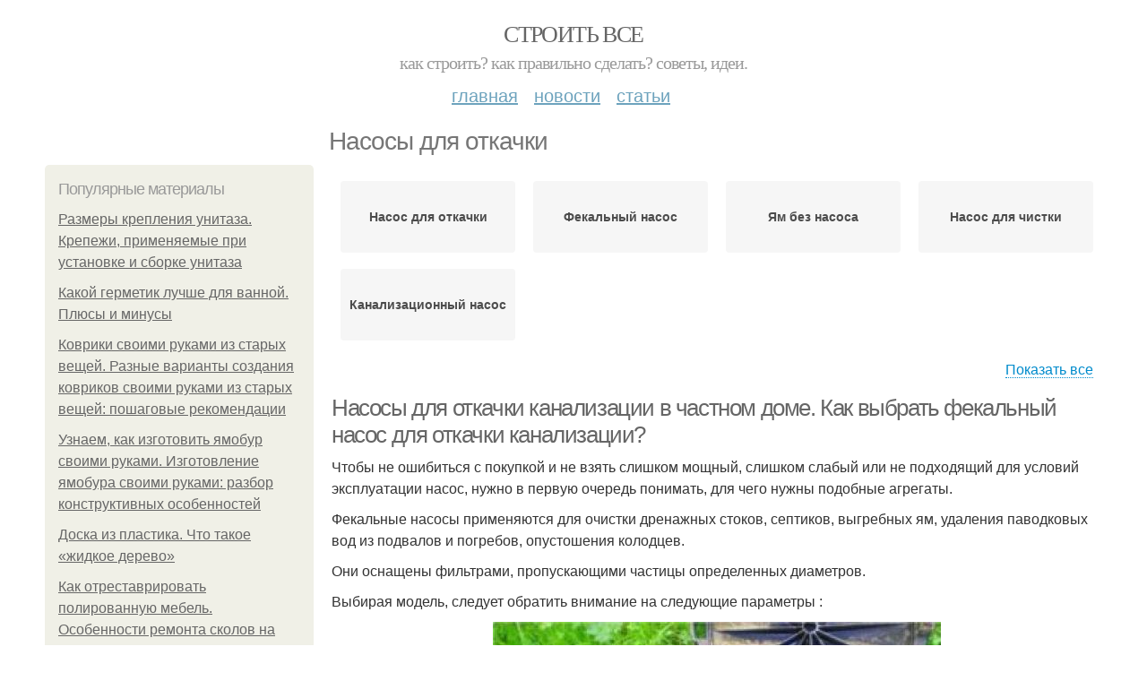

--- FILE ---
content_type: text/html; charset=utf-8
request_url: https://stroyvsepodryad.info/nasosy-dlya-otkachki
body_size: 15577
content:
<!DOCTYPE html PUBLIC "-//W3C//DTD XHTML+RDFa 1.0//EN"
  "http://www.w3.org/MarkUp/DTD/xhtml-rdfa-1.dtd">
<html xmlns="http://www.w3.org/1999/xhtml" xml:lang="ru" version="XHTML+RDFa 1.0" dir="ltr"
  xmlns:content="http://purl.org/rss/1.0/modules/content/"
  xmlns:dc="http://purl.org/dc/terms/"
  xmlns:foaf="http://xmlns.com/foaf/0.1/"
  xmlns:og="http://ogp.me/ns#"
  xmlns:rdfs="http://www.w3.org/2000/01/rdf-schema#"
  xmlns:sioc="http://rdfs.org/sioc/ns#"
  xmlns:sioct="http://rdfs.org/sioc/types#"
  xmlns:skos="http://www.w3.org/2004/02/skos/core#"
  xmlns:xsd="http://www.w3.org/2001/XMLSchema#">
<head profile="http://www.w3.org/1999/xhtml/vocab">
  <meta http-equiv="Content-Type" content="text/html; charset=utf-8" />
<meta name="Generator" content="Drupal 7 (http://drupal.org)" />
<link rel="alternate" type="application/rss+xml" title="RSS - Насосы для откачки" href="https://stroyvsepodryad.info/taxonomy/term/3924/feed" />
<link rel="canonical" href="/nasosy-dlya-otkachki" />
<link rel="shortlink" href="/taxonomy/term/3924" />
<meta property="description" content="Насосы для откачки. Насосы для откачки канализации в частном доме. Как выбрать фекальный насос для откачки канализации?" />
<meta about="/nasosy-dlya-otkachki" typeof="skos:Concept" property="rdfs:label skos:prefLabel" content="Насосы для откачки" />
<meta name="viewport" content="width=device-width, initial-scale=1, maximum-scale=1, minimum-scale=1, user-scalable=no" />
  <title>Насосы для откачки | Строить все</title>
    
  <link type="text/css" rel="stylesheet" href="https://stroyvsepodryad.info/sites/default/files/css/css_pbm0lsQQJ7A7WCCIMgxLho6mI_kBNgznNUWmTWcnfoE.css" media="all" />
<link type="text/css" rel="stylesheet" href="https://stroyvsepodryad.info/sites/default/files/css/css_uGbAYUquy_hLL8-4YI1pUCShW2j1u-tewieW2F4S-ks.css" media="all" />
<link type="text/css" rel="stylesheet" href="https://stroyvsepodryad.info/sites/default/files/css/css_AK7pOwvoGKo7KAdPeyO7vi8lk2hYd9Tl8Rg7d_fs8bA.css" media="all" />
<link type="text/css" rel="stylesheet" href="https://stroyvsepodryad.info/sites/default/files/css/css_GnSJnJwZpw5x8LPEvbMVTFYD0dbqyST8I0Lgjf3XhEQ.css" media="all" />

<!--[if (lt IE 9)&(!IEMobile)]>
<link type="text/css" rel="stylesheet" href="https://stroyvsepodryad.info/sites/default/files/css/css_Y9H6ZgM8S7Ph_p29B_KBaxq9EQqC8xn0-GAMjkgcgSA.css" media="all" />
<![endif]-->

<!--[if gte IE 9]><!-->
<link type="text/css" rel="stylesheet" href="https://stroyvsepodryad.info/sites/default/files/css/css_Qrfa32N2WsVZ27_5JZfEfrFlTHWWyJ9kmqxW78UW0AQ.css" media="all" />
<!--<![endif]-->
  
        
      
      
      
        
      
    
    
    
      
  
</head>
<body class="html not-front not-logged-in page-taxonomy page-taxonomy-term page-taxonomy-term- page-taxonomy-term-3924 context-nasosy-dlya-otkachki" itemscope itemtype="http://schema.org/WebPage">
  <div id="fb-root"></div>
    <div class="page clearfix" id="page">
      <header id="section-header" class="section section-header">
  <div id="zone-user-wrapper" class="zone-wrapper zone-user-wrapper clearfix">  
  <div id="zone-user" class="zone zone-user clearfix container-12">
    <div class="grid-8 region region-user-first" id="region-user-first">
  <div class="region-inner region-user-first-inner">
    <div class="block block-block block-2 block-block-2 odd block-without-title" id="block-block-2">
  <div class="block-inner clearfix">
                
    <div class="content clearfix">
      <!-- Yandex.Metrika counter -->
<script type="text/javascript" >
   (function(m,e,t,r,i,k,a){m[i]=m[i]||function(){(m[i].a=m[i].a||[]).push(arguments)};
   m[i].l=1*new Date();k=e.createElement(t),a=e.getElementsByTagName(t)[0],k.async=1,k.src=r,a.parentNode.insertBefore(k,a)})
   (window, document, "script", "https://cdn.jsdelivr.net/npm/yandex-metrica-watch/tag.js", "ym");

   ym(85483057, "init", {
        clickmap:true,
        trackLinks:true,
        accurateTrackBounce:true
   });
</script>
<noscript><div><img src="https://mc.yandex.ru/watch/85483057" style="position:absolute; left:-9999px;" alt="" /></div></noscript>
<!-- /Yandex.Metrika counter -->    </div>
  </div>
</div>  </div>
</div>  </div>
</div><div id="zone-branding-wrapper" class="zone-wrapper zone-branding-wrapper clearfix">  
  <div id="zone-branding" class="zone zone-branding clearfix container-12">
    <div class="grid-12 region region-branding" id="region-branding">
  <div class="region-inner region-branding-inner">
        <div class="branding-data clearfix">
                        <hgroup class="site-name-slogan">        
                                <h2 class="site-name"><a href="/" title="Главная">Строить все</a></h2>
                                        <h6 class="site-slogan">Как строить? Как правильно сделать? Советы, идеи.</h6>
              </hgroup>
          </div>
          </div>
</div>  </div>
</div><div id="zone-menu-wrapper" class="zone-wrapper zone-menu-wrapper clearfix">  
  <div id="zone-menu" class="zone zone-menu clearfix container-12">
    <div class="grid-12 region region-menu" id="region-menu">
  <div class="region-inner region-menu-inner">
        <nav class="navigation">
      <h2 class="element-invisible">Main menu</h2><ul id="main-menu" class="links inline clearfix main-menu"><li class="menu-668 first"><a href="/">Главная</a></li><li class="menu-669"><a href="/novosti">Новости</a></li><li class="menu-670 last"><a href="/stati">Статьи</a></li></ul>          </nav>
          </div>
</div>
  </div>
</div></header>    
      <section id="section-content" class="section section-content">
  <div id="zone-content-wrapper" class="zone-wrapper zone-content-wrapper clearfix">  
  <div id="zone-content" class="zone zone-content clearfix container-12">    
          <div id="breadcrumb" class="grid-12" itemscope itemtype="https://schema.org/BreadcrumbList" ><span itemprop="itemListElement" itemscope itemtype="https://schema.org/ListItem"><a href="/" itemprop="item"><span itemprop="name">Главная</span>
            <meta itemprop="position" content="1" /></a></span> » <span itemprop="itemListElement" itemscope itemtype="https://schema.org/ListItem"><span itemprop="item"><span itemprop="name">Насосы для откачки</span>
            <meta itemprop="position" content="2" /></span></span></div>
        
          
        <h1 class="title" id="page-title">Насосы для откачки</h1>
          
    <aside class="grid-3 region region-sidebar-first" id="region-sidebar-first">
  <div class="region-inner region-sidebar-first-inner">
    <section class="block block-mainsitesettings block-mainsitesettings-popular block-mainsitesettings-mainsitesettings-popular odd" id="block-mainsitesettings-mainsitesettings-popular">
  <div class="block-inner clearfix">
              <h2 class="block-title">Популярные материалы</h2>
            
    <div class="content clearfix">
      <div class="item-list"><h3>Today's:</h3><ul><li class="first"><a href="/stati/razmery-krepleniya-unitaza-krepezhi-primenyaemye-pri-ustanovke-i-sborke-unitaza">Размеры крепления унитаза. Крепежи, применяемые при установке и сборке унитаза</a></li><li><a href="/stati/kakoy-germetik-luchshe-dlya-vannoy-plyusy-i-minusy">Какой герметик лучше для ванной. Плюсы и минусы</a></li><li><a href="/stati/kovriki-svoimi-rukami-iz-staryh-veshchey-raznye-varianty-sozdaniya-kovrikov-svoimi-rukami-iz">Коврики своими руками из старых вещей. Разные варианты создания ковриков своими руками из старых вещей: пошаговые рекомендации</a></li><li><a href="/stati/uznaem-kak-izgotovit-yamobur-svoimi-rukami-izgotovlenie-yamobura-svoimi-rukami-razbor">Узнаем, как изготовить ямобур своими руками. Изготовление ямобура своими руками: разбор конструктивных особенностей</a></li><li><a href="/stati/doska-iz-plastika-chto-takoe-zhidkoe-derevo">Доска из пластика. Что такое «жидкое дерево»</a></li><li><a href="/novosti/kak-otrestavrirovat-polirovannuyu-mebel-osobennosti-remonta-skolov-na-mebeli">Как отреставрировать полированную мебель. Особенности ремонта сколов на мебели</a></li><li class="last"><a href="/novosti/truba-vodoprovodnaya-polietilenovaya-vidy-polietilenovyh-trub-po-sposobu-primeneniya-montazh">Труба водопроводная полиэтиленовая. Виды полиэтиленовых труб по способу применения — монтаж</a></li></ul></div><br />    </div>
  </div>
</section>  </div>
</aside><div class="grid-9 region region-content" id="region-content">
  <div class="region-inner region-content-inner">
    <a id="main-content"></a>
    
                <div class="block block-system block-main block-system-main odd block-without-title" id="block-system-main">
  <div class="block-inner clearfix">
                
    <div class="content clearfix">
      <div id="related_terms"><ul class="related_terms_ul"><li class="related_term_item"><a href="/nasos-dlya-otkachki">Насос для откачки</a></li><li class="related_term_item"><a href="/fekalnyy-nasos">Фекальный насос</a></li><li class="related_term_item"><a href="/yam-bez-nasosa">Ям без насоса</a></li><li class="related_term_item"><a href="/nasos-dlya-chistki">Насос для чистки</a></li><li class="related_term_item"><a href="/kanalizacionnyy-nasos">Канализационный насос</a></li></ul><div class="navi">
                            <span class="open" style="display: inline;">Показать все</span>
                            <span class="close" style="display: none;">Свернуть</span>
                        </div></div><div class="term-listing-heading"><div id="taxonomy-term-3924" class="taxonomy-term vocabulary-sub-categorys">

  
  <div class="content">
      </div>

</div>
</div><div about="/stati/nasosy-dlya-otkachki-kanalizacii-v-chastnom-dome-kak-vybrat-fekalnyy-nasos-dlya-otkachki" typeof="sioc:Item foaf:Document" class="node node-content node-promoted node-teaser node-published node-not-sticky author-root odd clearfix" id="node-content-5583">
          <div>
    <div class="article-created">17.10.2021 в 06:24</div>
    <h2 property="dc:title" datatype="" class="node-title"><a href="/stati/nasosy-dlya-otkachki-kanalizacii-v-chastnom-dome-kak-vybrat-fekalnyy-nasos-dlya-otkachki" title="Насосы для откачки канализации в частном доме. Как выбрать фекальный насос для откачки канализации?">Насосы для откачки канализации в частном доме. Как выбрать фекальный насос для откачки канализации?</a></h2>
  </div>
        
  
  <div class="content clearfix">
    <div class="field field-name-body field-type-text-with-summary field-label-hidden"><div class="field-items"><div class="field-item even" property="content:encoded"><p>Чтобы не ошибиться с покупкой и не взять слишком мощный, слишком слабый или не подходящий для условий эксплуатации насос, нужно в первую очередь понимать, для чего нужны подобные агрегаты.</p><p>Фекальные насосы применяются для очистки дренажных стоков, септиков, выгребных ям, удаления паводковых вод из подвалов и погребов, опустошения колодцев.</p><p>Они оснащены фильтрами, пропускающими частицы определенных диаметров.</p><p>Выбирая модель, следует обратить внимание на следующие параметры :</p><a href="/stati/nasosy-dlya-otkachki-kanalizacii-v-chastnom-dome-kak-vybrat-fekalnyy-nasos-dlya-otkachki" title="Насосы для откачки канализации в частном доме. Как выбрать фекальный насос для откачки канализации?" ><img src="https://stroyvsepodryad.info/sites/default/files/i/stroyvsepodryad.info/28921/0-10/fcd72e29b501.jpg" alt="Откачка канализации в частном доме. Как откачать сливную яму своими руками в частном доме? Инструкция +Видео и Фото"></a></div></div></div>  </div>
  
  <div class="clearfix">
                <div class="links node-links clearfix"><ul class="links inline"><li class="node-readmore first last"><a href="/stati/nasosy-dlya-otkachki-kanalizacii-v-chastnom-dome-kak-vybrat-fekalnyy-nasos-dlya-otkachki" rel="tag" title="Насосы для откачки канализации в частном доме. Как выбрать фекальный насос для откачки канализации?">Читать дальше →</a></li></ul></div>
          
      
        
  
    
  </div>
</div>




<div id="related_nodes_title">Вас может заинтересовать</div><div about="/novosti/fekalnyy-poverhnostnyy-nasos-raznovidnosti-fekalnyh-nasosov" typeof="sioc:Item foaf:Document" class="node node-content node-promoted node-teaser node-published node-not-sticky author-root even clearfix" id="node-content-6246">
          <div>
    <div class="article-created">26.02.2022 в 22:52</div>
    <h2 property="dc:title" datatype="" class="node-title"><a href="/novosti/fekalnyy-poverhnostnyy-nasos-raznovidnosti-fekalnyh-nasosov" title="Фекальный поверхностный насос. Разновидности фекальных насосов">Фекальный поверхностный насос. Разновидности фекальных насосов</a></h2>
  </div>
        
  
  <div class="content clearfix">
    <div class="field field-name-body field-type-text-with-summary field-label-hidden"><div class="field-items"><div class="field-item even" property="content:encoded"><p><a href="/novosti/fekalnyy-poverhnostnyy-nasos-raznovidnosti-fekalnyh-nasosov" title="Фекальный поверхностный насос. Разновидности фекальных насосов" ><img src="https://stroyvsepodryad.info/sites/default/files/i/stroyvsepodryad.info/5622/6-2/0c5b97b645ab.jpg" alt="Фекальный поверхностный насос. Разновидности фекальных насосов"></a></p><p>Фекальные насосы делятся на три основных вида. Каждый вид универсален и имеет собственные преимущества, недостатки и стоимость. Различают такие конструкции:</p></div></div></div>  </div>
  
  <div class="clearfix">
                <div class="links node-links clearfix"><ul class="links inline"><li class="node-readmore first last"><a href="/novosti/fekalnyy-poverhnostnyy-nasos-raznovidnosti-fekalnyh-nasosov" rel="tag" title="Фекальный поверхностный насос. Разновидности фекальных насосов">Читать дальше →</a></li></ul></div>
          
      
        
  
    
  </div>
</div>




<div about="/stati/nasos-fekalnyy-poverhnostnyy-otlichitelnye-osobennosti-fekalnyh-nasosov" typeof="sioc:Item foaf:Document" class="node node-content node-promoted node-teaser node-published node-not-sticky author-root odd clearfix" id="node-content-6236">
          <div>
    <div class="article-created">22.02.2022 в 03:31</div>
    <h2 property="dc:title" datatype="" class="node-title"><a href="/stati/nasos-fekalnyy-poverhnostnyy-otlichitelnye-osobennosti-fekalnyh-nasosov" title="Насос фекальный поверхностный. Отличительные особенности фекальных насосов">Насос фекальный поверхностный. Отличительные особенности фекальных насосов</a></h2>
  </div>
        
  
  <div class="content clearfix">
    <div class="field field-name-body field-type-text-with-summary field-label-hidden"><div class="field-items"><div class="field-item even" property="content:encoded"><p>Как было сказано выше, простые насосы не предназначены для перекачки другой жидкости кроме воды. В отличие от него, насосы для фекальных вод не прекращают работу даже при попадании камней и других твердых элементов. Это происходит благодаря установленному внутри сетчатому фильтру, который задерживает твердые предметы на пути к основному механизму.</p><a href="/stati/nasos-fekalnyy-poverhnostnyy-otlichitelnye-osobennosti-fekalnyh-nasosov" title="Насос фекальный поверхностный. Отличительные особенности фекальных насосов" ><img src="https://stroyvsepodryad.info/sites/default/files/i/stroyvsepodryad.info/5222/2-2/f8fedd462f86.jpg"></a></div></div></div>  </div>
  
  <div class="clearfix">
                <div class="links node-links clearfix"><ul class="links inline"><li class="node-readmore first last"><a href="/stati/nasos-fekalnyy-poverhnostnyy-otlichitelnye-osobennosti-fekalnyh-nasosov" rel="tag" title="Насос фекальный поверхностный. Отличительные особенности фекальных насосов">Читать дальше →</a></li></ul></div>
          
      
        
  
    
  </div>
</div>




<div about="/stati/poverhnostnyy-nasos-dlya-otkachki-kanalizacii-kak-vybrat-fekalnyy-nasos-dlya-kanalizacii" typeof="sioc:Item foaf:Document" class="node node-content node-promoted node-teaser node-published node-not-sticky author-root even clearfix" id="node-content-6217">
          <div>
    <div class="article-created">13.02.2022 в 02:05</div>
    <h2 property="dc:title" datatype="" class="node-title"><a href="/stati/poverhnostnyy-nasos-dlya-otkachki-kanalizacii-kak-vybrat-fekalnyy-nasos-dlya-kanalizacii" title="Поверхностный насос для откачки канализации. Как выбрать фекальный насос для канализации">Поверхностный насос для откачки канализации. Как выбрать фекальный насос для канализации</a></h2>
  </div>
        
  
  <div class="content clearfix">
    <div class="field field-name-body field-type-text-with-summary field-label-hidden"><div class="field-items"><div class="field-item even" property="content:encoded"><p>Выбор фекального насоса — нетривиальная задача, хотя, на первый взгляд, весьма простая. «Комсомольская правда» попросила Максима Соколова, эксперта онлайн-гипермаркета «ВсеИнструменты.ру» рассказать о нюансах выбора. Но для начала давайте разберёмся, как устроен такой насос и какие бывают виды таких насосов.</p>Устройство фекальных насосов<p>Специфические условия работы данного оборудования диктуют его конструктивные особенности. Необходимо, чтобы он как можно реже выходил из строя и надёжно работал без профилактики. По сути, это циркуляционный самовсасывающий насос с дополнительными элементами.</p><a href="/stati/poverhnostnyy-nasos-dlya-otkachki-kanalizacii-kak-vybrat-fekalnyy-nasos-dlya-kanalizacii" title="Поверхностный насос для откачки канализации. Как выбрать фекальный насос для канализации" ><img src="https://stroyvsepodryad.info/sites/default/files/i/stroyvsepodryad.info/4322/0-2/a6d607dc8e49.jpg"></a></div></div></div>  </div>
  
  <div class="clearfix">
                <div class="links node-links clearfix"><ul class="links inline"><li class="node-readmore first last"><a href="/stati/poverhnostnyy-nasos-dlya-otkachki-kanalizacii-kak-vybrat-fekalnyy-nasos-dlya-kanalizacii" rel="tag" title="Поверхностный насос для откачки канализации. Как выбрать фекальный насос для канализации">Читать дальше →</a></li></ul></div>
          
      
        
  
    
  </div>
</div>




<div about="/stati/perekachivayushchiy-nasos-dlya-kanalizacii-poverhnostnye" typeof="sioc:Item foaf:Document" class="node node-content node-promoted node-teaser node-published node-not-sticky author-root odd clearfix" id="node-content-6095">
          <div>
    <div class="article-created">15.12.2021 в 12:48</div>
    <h2 property="dc:title" datatype="" class="node-title"><a href="/stati/perekachivayushchiy-nasos-dlya-kanalizacii-poverhnostnye" title="Перекачивающий насос для канализации. Поверхностные">Перекачивающий насос для канализации. Поверхностные</a></h2>
  </div>
        
  
  <div class="content clearfix">
    <div class="field field-name-body field-type-text-with-summary field-label-hidden"><div class="field-items"><div class="field-item even" property="content:encoded"><p>Наружный насос для выкачивания канализации в частном доме функционирует по принципу самовсасывающей насосной станции – по аналогии с авто-ассенизатором. Прибор просто устанавливается рядом с выгребной ямой, а забор сточных масс осуществляется через шланг. В бытовом исполнении агрегат оснащается пластиковым корпусом, имеет небольшие габариты и вес и слабую производительность. Поэтому основное его назначение – сезонная чистка выгребного резервуара на дачах.</p><a href="/stati/perekachivayushchiy-nasos-dlya-kanalizacii-poverhnostnye" title="Перекачивающий насос для канализации. Поверхностные" ><img src="https://stroyvsepodryad.info/sites/default/files/i/stroyvsepodryad.info/34821/3-12/109d72ec76ee.jpg" alt="Ремонт фекального насоса грундфос. Насосы Sololift2: особенности применения"></a></div></div></div>  </div>
  
  <div class="clearfix">
                <div class="links node-links clearfix"><ul class="links inline"><li class="node-readmore first last"><a href="/stati/perekachivayushchiy-nasos-dlya-kanalizacii-poverhnostnye" rel="tag" title="Перекачивающий насос для канализации. Поверхностные">Читать дальше →</a></li></ul></div>
          
      
        
  
    
  </div>
</div>




<div about="/stati/prinuditelnyy-nasos-dlya-kanalizacii-ustroystvo-i-princip-deystviya-prinuditelnoy-kanalizacii" typeof="sioc:Item foaf:Document" class="node node-content node-promoted node-teaser node-published node-not-sticky author-root even clearfix" id="node-content-6045">
          <div>
    <div class="article-created">17.11.2021 в 03:26</div>
    <h2 property="dc:title" datatype="" class="node-title"><a href="/stati/prinuditelnyy-nasos-dlya-kanalizacii-ustroystvo-i-princip-deystviya-prinuditelnoy-kanalizacii" title="Принудительный насос для канализации. Устройство и принцип действия принудительной канализации">Принудительный насос для канализации. Устройство и принцип действия принудительной канализации</a></h2>
  </div>
        
  
  <div class="content clearfix">
    <div class="field field-name-body field-type-text-with-summary field-label-hidden"><div class="field-items"><div class="field-item even" property="content:encoded"><p>Конструктивно, санитарный насос для принудительной канализации представляет собой герметичный компактный резервуар, изготовленный из ударопрочного полимерного материала, который имеет съемную верхнюю крышку с угольным фильтром, и соединительные патрубки для подключения к сантехническим приборам и канализационной сети.</p><p>Внутри пластикового корпуса располагается, непосредственно, сам фекальный насос, режущий механизм для измельчения крупных частиц, поплавковый выключатель, обратный клапан и электронный блок управления. Процесс работы подобных устройств состоит из нескольких циклов, и заключается в следующем:</p><a href="/stati/prinuditelnyy-nasos-dlya-kanalizacii-ustroystvo-i-princip-deystviya-prinuditelnoy-kanalizacii" title="Принудительный насос для канализации. Устройство и принцип действия принудительной канализации" ><img src="https://stroyvsepodryad.info/sites/default/files/i/stroyvsepodryad.info/32021/3-11/ea09bf1561eb.jpg" alt="Принудительный насос для канализации. Устройство и принцип действия принудительной канализации"></a></div></div></div>  </div>
  
  <div class="clearfix">
                <div class="links node-links clearfix"><ul class="links inline"><li class="node-readmore first last"><a href="/stati/prinuditelnyy-nasos-dlya-kanalizacii-ustroystvo-i-princip-deystviya-prinuditelnoy-kanalizacii" rel="tag" title="Принудительный насос для канализации. Устройство и принцип действия принудительной канализации">Читать дальше →</a></li></ul></div>
          
      
        
  
    
  </div>
</div>




<div about="/novosti/nasos-v-kanalizacionnyy-kolodec-8-luchshih-fekalnyh-nasosov" typeof="sioc:Item foaf:Document" class="node node-content node-promoted node-teaser node-published node-not-sticky author-root odd clearfix" id="node-content-6034">
          <div>
    <div class="article-created">16.11.2021 в 21:55</div>
    <h2 property="dc:title" datatype="" class="node-title"><a href="/novosti/nasos-v-kanalizacionnyy-kolodec-8-luchshih-fekalnyh-nasosov" title="Насос в канализационный колодец. 8 лучших фекальных насосов">Насос в канализационный колодец. 8 лучших фекальных насосов</a></h2>
  </div>
        
  
  <div class="content clearfix">
    <div class="field field-name-body field-type-text-with-summary field-label-hidden"><div class="field-items"><div class="field-item even" property="content:encoded"><p>Проблема с откачкой воды из канализационных колодцев, сливов, септиков волнует многих владельцев частных участков. Чтобы не вызывать специализированную службу, придется использовать насосное оборудование. При этом для подобных работ подойдут только фекальные насосы, так как они предназначены для работы с загрязненными жидкостями, а некоторые модели могут измельчать отходы, что значительно увеличивает производительность и возможности подобного оборудования. Рейтинг фекальных наосов 2021 года поможет выбрать оборудование, оптимально подходящее под конкретные цели.</p> Как выбрать фекальный насос <p>Пропустить информацию про выбор и.</p><a href="/novosti/nasos-v-kanalizacionnyy-kolodec-8-luchshih-fekalnyh-nasosov" title="Насос в канализационный колодец. 8 лучших фекальных насосов" ><img src="https://stroyvsepodryad.info/sites/default/files/i/stroyvsepodryad.info/31921/2-11/03c90bf2e034.jpg" alt="Насос для фекалий с измельчителем. Дренажный и фекальный — в чем разница"></a></div></div></div>  </div>
  
  <div class="clearfix">
                <div class="links node-links clearfix"><ul class="links inline"><li class="node-readmore first last"><a href="/novosti/nasos-v-kanalizacionnyy-kolodec-8-luchshih-fekalnyh-nasosov" rel="tag" title="Насос в канализационный колодец. 8 лучших фекальных насосов">Читать дальше →</a></li></ul></div>
          
      
        
  
    
  </div>
</div>




<div about="/novosti/poverhnostnyy-fekalnyy-nasos-kak-vybrat-fekalnyy-nasos" typeof="sioc:Item foaf:Document" class="node node-content node-promoted node-teaser node-published node-not-sticky author-root even clearfix" id="node-content-5809">
          <div>
    <div class="article-created">02.11.2021 в 15:35</div>
    <h2 property="dc:title" datatype="" class="node-title"><a href="/novosti/poverhnostnyy-fekalnyy-nasos-kak-vybrat-fekalnyy-nasos" title="Поверхностный фекальный насос. Как выбрать фекальный насос">Поверхностный фекальный насос. Как выбрать фекальный насос</a></h2>
  </div>
        
  
  <div class="content clearfix">
    <div class="field field-name-body field-type-text-with-summary field-label-hidden"><div class="field-items"><div class="field-item even" property="content:encoded"><p>Пропустить информацию про выбор и.</p><p>Чтобы не переплачивать и выбрать наиболее эффективный фекальный насос для откачки канализации, важно знать, на какие моменты обратить особое внимание.</p><a href="/novosti/poverhnostnyy-fekalnyy-nasos-kak-vybrat-fekalnyy-nasos" title="Поверхностный фекальный насос. Как выбрать фекальный насос" ><img src="https://stroyvsepodryad.info/sites/default/files/i/stroyvsepodryad.info/30521/2-11/5b131b01cdd2.jpg" alt="Отличие дренажного насоса от фекального. Дренажный и фекальный — в чем разница"></a></div></div></div>  </div>
  
  <div class="clearfix">
                <div class="links node-links clearfix"><ul class="links inline"><li class="node-readmore first last"><a href="/novosti/poverhnostnyy-fekalnyy-nasos-kak-vybrat-fekalnyy-nasos" rel="tag" title="Поверхностный фекальный насос. Как выбрать фекальный насос">Читать дальше →</a></li></ul></div>
          
      
        
  
    
  </div>
</div>




<div about="/novosti/nasos-dlya-prinuditelnoy-kanalizacii-ustroystvo-i-naznachenie" typeof="sioc:Item foaf:Document" class="node node-content node-promoted node-teaser node-published node-not-sticky author-root odd clearfix" id="node-content-5777">
          <div>
    <div class="article-created">31.10.2021 в 15:25</div>
    <h2 property="dc:title" datatype="" class="node-title"><a href="/novosti/nasos-dlya-prinuditelnoy-kanalizacii-ustroystvo-i-naznachenie" title="Насос для принудительной канализации. Устройство и назначение">Насос для принудительной канализации. Устройство и назначение</a></h2>
  </div>
        
  
  <div class="content clearfix">
    <div class="field field-name-body field-type-text-with-summary field-label-hidden"><div class="field-items"><div class="field-item even" property="content:encoded"><p>Насос с измельчителем — поверхностная канализационная насосная установка, позволяющая организовать отвод стоков там, где сделать это при помощи самотечной системы нет возможности.  Это небольшая пластиковая емкость с мощным встроенным насосом, который перекачивает стоки в канализацию. Перемещение стоков может быть как по вертикали, так и по горизонтали. Есть установки с измельчителем, которые могут подключаться к унитазам, есть без измельчителя — для «серых» стоков от раковин, душа, биде и т.д.</p><p><a href="/novosti/nasos-dlya-prinuditelnoy-kanalizacii-ustroystvo-i-naznachenie" title="Насос для принудительной канализации. Устройство и назначение" ><img src="https://stroyvsepodryad.info/sites/default/files/i/stroyvsepodryad.info/30321/0-10/309368a13823.jpg" alt="Насос для принудительной канализации. Устройство и назначение"></a></p><p>Канализационный насос для унитаза и другой сантехники имеет небольшие размеры</p></div></div></div>  </div>
  
  <div class="clearfix">
                <div class="links node-links clearfix"><ul class="links inline"><li class="node-readmore first last"><a href="/novosti/nasos-dlya-prinuditelnoy-kanalizacii-ustroystvo-i-naznachenie" rel="tag" title="Насос для принудительной канализации. Устройство и назначение">Читать дальше →</a></li></ul></div>
          
      
        
  
    
  </div>
</div>




<div about="/novosti/nasos-dlya-vykachki-kanalizacii-kak-vybrat-fekalnyy-nasos-dlya-otkachki-kanalizacii" typeof="sioc:Item foaf:Document" class="node node-content node-promoted node-teaser node-published node-not-sticky author-root even clearfix" id="node-content-5729">
          <div>
    <div class="article-created">28.10.2021 в 14:50</div>
    <h2 property="dc:title" datatype="" class="node-title"><a href="/novosti/nasos-dlya-vykachki-kanalizacii-kak-vybrat-fekalnyy-nasos-dlya-otkachki-kanalizacii" title="Насос для выкачки канализации. Как выбрать фекальный насос для откачки канализации?">Насос для выкачки канализации. Как выбрать фекальный насос для откачки канализации?</a></h2>
  </div>
        
  
  <div class="content clearfix">
    <div class="field field-name-body field-type-text-with-summary field-label-hidden"><div class="field-items"><div class="field-item even" property="content:encoded"><p>Чтобы не ошибиться с покупкой и не взять слишком мощный, слишком слабый или не подходящий для условий эксплуатации насос, нужно в первую очередь понимать, для чего нужны подобные агрегаты.</p><p>Фекальные насосы применяются для очистки дренажных стоков, септиков, выгребных ям, удаления паводковых вод из подвалов и погребов, опустошения колодцев.</p><p>Они оснащены фильтрами, пропускающими частицы определенных диаметров.</p><p>Выбирая модель, следует обратить внимание на следующие параметры :</p><a href="/novosti/nasos-dlya-vykachki-kanalizacii-kak-vybrat-fekalnyy-nasos-dlya-otkachki-kanalizacii" title="Насос для выкачки канализации. Как выбрать фекальный насос для откачки канализации?" ><img src="https://stroyvsepodryad.info/sites/default/files/i/stroyvsepodryad.info/30021/4-10/602640acaf27.jpg" alt="Насос для выкачки канализации погружной.  ВИХРЬ ФН-250 (250 Вт)"></a></div></div></div>  </div>
  
  <div class="clearfix">
                <div class="links node-links clearfix"><ul class="links inline"><li class="node-readmore first last"><a href="/novosti/nasos-dlya-vykachki-kanalizacii-kak-vybrat-fekalnyy-nasos-dlya-otkachki-kanalizacii" rel="tag" title="Насос для выкачки канализации. Как выбрать фекальный насос для откачки канализации?">Читать дальше →</a></li></ul></div>
          
      
        
  
    
  </div>
</div>




<div about="/stati/drenazhnye-nasosy-dlya-kanalizacii-v-chastnom-dome-vihr-fn-250-250-vt" typeof="sioc:Item foaf:Document" class="node node-content node-promoted node-teaser node-published node-not-sticky author-root odd clearfix" id="node-content-5631">
          <div>
    <div class="article-created">20.10.2021 в 06:43</div>
    <h2 property="dc:title" datatype="" class="node-title"><a href="/stati/drenazhnye-nasosy-dlya-kanalizacii-v-chastnom-dome-vihr-fn-250-250-vt" title="Дренажные насосы для канализации в частном доме.  ВИХРЬ ФН-250 (250 Вт)">Дренажные насосы для канализации в частном доме.  ВИХРЬ ФН-250 (250 Вт)</a></h2>
  </div>
        
  
  <div class="content clearfix">
    <div class="field field-name-body field-type-text-with-summary field-label-hidden"><div class="field-items"><div class="field-item even" property="content:encoded"><p>Канализационный погружной насос, который предназначен для откачки смешанных, сточных и бытовых вод. При этом они могут содержать загрязнения размеров до 27 мм. Мощность электроприбора достигает 250 Вт, может создавать и поддерживать напор силой в 7 метров. Пропускная способность для перекачки или откачки воды достигает 9 м. кубических. Температура рабочей жидкости должна находиться в диапазоне от 1 до 35 градусов по Цельсию. Может устанавливаться только в вертикальном положении.</p><p>Одна из технических особенностей – данный насос оснащен датчиком контроля уровня воды поплавкового типа. Он нужен для защиты прибора от работы без жидкости. Может эффективно работать при температуре окружающей среды не менее 1 градуса.</p><a href="/stati/drenazhnye-nasosy-dlya-kanalizacii-v-chastnom-dome-vihr-fn-250-250-vt" title="Дренажные насосы для канализации в частном доме.  ВИХРЬ ФН-250 (250 Вт)" ><img src="https://stroyvsepodryad.info/sites/default/files/i/stroyvsepodryad.info/29221/3-10/1bb33f130796.jpg" alt="Дренажные насосы для канализации в частном доме.  ВИХРЬ ФН-250 (250 Вт)"></a></div></div></div>  </div>
  
  <div class="clearfix">
                <div class="links node-links clearfix"><ul class="links inline"><li class="node-readmore first last"><a href="/stati/drenazhnye-nasosy-dlya-kanalizacii-v-chastnom-dome-vihr-fn-250-250-vt" rel="tag" title="Дренажные насосы для канализации в частном доме.  ВИХРЬ ФН-250 (250 Вт)">Читать дальше →</a></li></ul></div>
          
      
        
  
    
  </div>
</div>




<div about="/stati/kanalizaciya-nasos-dlya-tualeta-dostoinstva-i-nedostatki" typeof="sioc:Item foaf:Document" class="node node-content node-promoted node-teaser node-published node-not-sticky author-root even clearfix" id="node-content-5610">
          <div>
    <div class="article-created">19.10.2021 в 00:24</div>
    <h2 property="dc:title" datatype="" class="node-title"><a href="/stati/kanalizaciya-nasos-dlya-tualeta-dostoinstva-i-nedostatki" title="Канализация насос для туалета. Достоинства и недостатки">Канализация насос для туалета. Достоинства и недостатки</a></h2>
  </div>
        
  
  <div class="content clearfix">
    <div class="field field-name-body field-type-text-with-summary field-label-hidden"><div class="field-items"><div class="field-item even" property="content:encoded"><p>Главное достоинство компактных индивидуальных канализационных установок в том, что они позволяют обустроить канализацию без проведения масштабных строительных или ремонтных работ. С их помощью решаются сложные задачи:</p><a href="/stati/kanalizaciya-nasos-dlya-tualeta-dostoinstva-i-nedostatki" title="Канализация насос для туалета. Достоинства и недостатки" ><img src="https://stroyvsepodryad.info/sites/default/files/i/stroyvsepodryad.info/29121/2-10/c190732aec2b.jpg" alt="Канализация насос для туалета. Достоинства и недостатки"></a></div></div></div>  </div>
  
  <div class="clearfix">
                <div class="links node-links clearfix"><ul class="links inline"><li class="node-readmore first last"><a href="/stati/kanalizaciya-nasos-dlya-tualeta-dostoinstva-i-nedostatki" rel="tag" title="Канализация насос для туалета. Достоинства и недостатки">Читать дальше →</a></li></ul></div>
          
      
        
  
    
  </div>
</div>




<div about="/stati/nasos-dlya-otkachivaniya-kanalizacii-v-chastnom-dome-kriterii-vybora-nasosa-dlya-kanalizacii" typeof="sioc:Item foaf:Document" class="node node-content node-promoted node-teaser node-published node-not-sticky author-root odd clearfix" id="node-content-5244">
          <div>
    <div class="article-created">24.09.2021 в 23:25</div>
    <h2 property="dc:title" datatype="" class="node-title"><a href="/stati/nasos-dlya-otkachivaniya-kanalizacii-v-chastnom-dome-kriterii-vybora-nasosa-dlya-kanalizacii" title="Насос для откачивания канализации в частном доме. Критерии выбора насоса для канализации">Насос для откачивания канализации в частном доме. Критерии выбора насоса для канализации</a></h2>
  </div>
        
  
  <div class="content clearfix">
    <div class="field field-name-body field-type-text-with-summary field-label-hidden"><div class="field-items"><div class="field-item even" property="content:encoded"><p>Все перекачивающие агрегаты делятся на бытовые и промышленные. Бытовые агрегаты в сравнении с промышленными аналогами имеют более низкие рабочие характеристики мощности и производительности. Да и стоимость их на порядок дешевле.</p><p>Выбирая агрегат, который подойдет для обустройства выгребной ямы  в условиях вашего участка, стоит ориентироваться на такие критерии:</p><a href="/stati/nasos-dlya-otkachivaniya-kanalizacii-v-chastnom-dome-kriterii-vybora-nasosa-dlya-kanalizacii" title="Насос для откачивания канализации в частном доме. Критерии выбора насоса для канализации" ><img src="https://stroyvsepodryad.info/sites/default/files/i/stroyvsepodryad.info/26621/5-9/b1702d21b56d.jpg"></a></div></div></div>  </div>
  
  <div class="clearfix">
                <div class="links node-links clearfix"><ul class="links inline"><li class="node-readmore first last"><a href="/stati/nasos-dlya-otkachivaniya-kanalizacii-v-chastnom-dome-kriterii-vybora-nasosa-dlya-kanalizacii" rel="tag" title="Насос для откачивания канализации в частном доме. Критерии выбора насоса для канализации">Читать дальше →</a></li></ul></div>
          
      
        
  
    
  </div>
</div>




<h2>Последние обновления на сайте:</h2>1. <a href="/stati/kakim-dolzhno-byt-rasstoyanie-ot-bani-do-zabora-planirovka-uchastka?new_time=04-12-2022-01-00-44">Каким должно быть расстояние от бани до забора. Планировка участка</a><br>2. <a href="/stati/ustanovka-otkosov-na-okna-svoimi-rukami-sozdanie-i-ustanovka-otkosov-na-okna-svoimi-rukami-kak?new_time=22-11-2022-19-50-58">Установка откосов на окна своими руками. Создание и установка откосов на окна своими руками: как и из чего сделать, что для этого потребуется?</a><br>3. <a href="/novosti/programma-po-raskladke-plitki-v-vannoy-3d-programmy-dlya-raskladki-vannoy-plitki?new_time=21-11-2022-13-52-49">Программа по раскладке плитки в ванной. 3D-программы для раскладки ванной плитки</a><br>4. <a href="/novosti/sborka-doma-iz-sip-paneley-fundament?new_time=15-11-2022-08-35-08">Сборка дома из сип панелей. Фундамент</a><br>5. <a href="/novosti/ploshchadka-dlya-konteynerov-tbo-trebovaniya-sanpin-k-konteynernym-ploshchadkam-dlya-musora?new_time=10-11-2022-17-55-27">Площадка для контейнеров ТБО. Требования СанПиН к контейнерным площадкам для мусора</a><br>6. <a href="/novosti/vodostoykiy-germetik-dlya-vanny-silikonovyy?new_time=09-10-2022-00-24-20">Водостойкий герметик для ванны. Силиконовый</a><br>7. <a href="/novosti/kak-podklyuchit-tri-prohodnyh-vyklyuchatelya-1-podklyuchenie-dvuh-prohodnyh-odnoklavishnyh?new_time=06-10-2022-06-24-51">Как подключить три проходных выключателя. 1 Подключение двух проходных одноклавишных выключателей.</a><br>8. <a href="/novosti/mezhkomnatnye-peregorodki-iz-stekla-plyusy-i-minusy-peregorodok-iz-stekla?new_time=19-09-2022-19-35-00">Межкомнатные перегородки из стекла. Плюсы и минусы перегородок из стекла</a><br>9. <a href="/novosti/yamobur-na-traktor-svoimi-rukami-izgotovlenie-yamobura-svoimi-rukami?new_time=19-09-2022-13-36-13">Ямобур на трактор своими руками. Изготовление ямобура своими руками</a><br>10. <a href="/novosti/ruchnoy-yamobur-svoimi-rukami-obshchaya-informaciya?new_time=17-09-2022-10-07-17">Ручной ямобур своими руками. Общая информация</a><br>11. <a href="/stati/kak-pravilno-soedinyat-provoda-v-raspredelitelnoy-korobke-pruzhinnye-zazhimy-dlya-soedineniya?new_time=05-09-2022-03-21-35">Как правильно соединять провода в распределительной коробке. Пружинные зажимы для соединения проводов</a><br>12. <a href="/novosti/rezinovye-maty-dlya-detskoy-ploshchadki-pokrytie-dlya-detskih-ploshchadok-iz-rezinovoy?new_time=03-09-2022-03-16-00">Резиновые маты для детской площадки. Покрытие для детских площадок из резиновой крошки</a><br>13. <a href="/novosti/zabornyy-blok-dlya-stolbov-osobennosti-nabornyh-stolbov?new_time=30-08-2022-23-27-10">Заборный блок для столбов. Особенности наборных столбов</a><br>14. <a href="/novosti/kakoy-germetik-luchshe-vybrat-dlya-vannoy-komnaty-vidy-germetikov?new_time=19-08-2022-14-16-50">Какой герметик лучше выбрать для ванной комнаты. Виды герметиков</a><br>15. <a href="/stati/stroitelnaya-kompaniya-stroit-stroitelstvo-zagorodnyh-domov-v-moskve-i-moskovskoy-oblasti?new_time=07-08-2022-15-48-55">Строительная компания строит. Строительство загородных домов в Москве и Московской области</a><br>16. <a href="/novosti/dlya-chego-nuzhen-obratnyy-klapan-v-sisteme-vodosnabzheniya-zachem-nuzhen-obratnyy-klapan-v?new_time=14-07-2022-03-49-14">Для чего нужен обратный клапан в системе водоснабжения. Зачем нужен обратный клапан в водопроводной системы</a><br>17. <a href="/novosti/23-luchshih-germetikov-dlya-vannyh-komnat-kakie-byvayut-vidy-germetikov?new_time=09-07-2022-00-52-06">23 лучших герметиков для ванных комнат. Какие бывают виды герметиков</a><br>18. <a href="/stati/zamena-obivki-divana-chto-soboy-predstavlyaet-peretyazhka-divana?new_time=02-07-2022-09-21-33">Замена обивки дивана. Что собой представляет перетяжка дивана</a><br>19. <a href="/novosti/setka-armaturnaya-dlya-fundamenta-setka-dlya-armirovaniya?new_time=07-06-2022-16-34-44">Сетка арматурная для фундамента. Сетка для армирования</a><br>20. <a href="/stati/rascvetka-kabelya-po-fazam-cvet-zhily-zazemleniya?new_time=29-05-2022-02-16-27">Расцветка кабеля по фазам. Цвет жилы заземления</a><br>21. <a href="/stati/garazh-iz-metalloprofilya-svoimi-rukami-plyusy-i-minusy?new_time=12-05-2022-13-07-04">Гараж из металлопрофиля своими руками. Плюсы и минусы</a><br>22. <a href="/novosti/nasosy-malysh-tehnicheskie-harakteristiki-1-klassicheskiy-malysh?new_time=09-05-2022-22-52-04">Насосы малыш технические характеристики. 1 Классический «Малыш»</a><br>23. <a href="/novosti/list-shifera-ploskiy-shifer-ploskiy-razmery-lista?new_time=18-04-2022-15-42-06">Лист шифера плоский. Шифер плоский - размеры листа</a><br>24. <a href="/stati/vodoslivnaya-sistema-dlya-krovli-neukosnitelnye-pravila-proektirovaniya?new_time=02-03-2022-08-02-15">Водосливная система для кровли. Неукоснительные правила проектирования</a><br>25. <a href="/novosti/rezinovoe-pokrytie-dlya-detskih-ploshchadok-na-dache-vidy-pokrytiy?new_time=01-03-2022-09-18-58">Резиновое покрытие для детских площадок на даче. Виды покрытий</a><br>26. <a href="/stati/dobornyy-element-dlya-dverey-dvernye-dobory?new_time=08-02-2022-22-29-51">Доборный элемент для дверей. Дверные доборы</a><br>27. <a href="/novosti/dveri-shkafa-kupe-svoimi-rukami-drugie-sposoby-montazha-dverey-shkafa-kupe?new_time=29-01-2022-21-42-36">Двери шкафа купе своими руками. Другие способы монтажа дверей шкафа купе</a><br>28. <a href="/novosti/pokrytie-dlya-pola-na-kuhne-vlagostoykoe-samye-populyarnye-napolnye-pokrytiya-dlya-kuhni?new_time=26-01-2022-16-12-49">Покрытие для пола на кухне влагостойкое. Самые популярные напольные покрытия для кухни</a><br>29. <a href="/novosti/kopka-kolodca-svoimi-rukami-sooruzhenie-stvola-iz-betonnyh-kolec?new_time=26-01-2022-03-37-12">Копка колодца своими руками. Сооружение ствола из бетонных колец</a><br>30. <a href="/novosti/izgotovlenie-nalichnikov-na-okna-izgotovlenie-nalichnikov-svoimi-rukami?new_time=20-01-2022-16-50-15">Изготовление наличников на окна. Изготовление наличников своими руками</a><br>31. <a href="/novosti/doska-iz-drevesno-polimernogo-kompozita-terrasnaya-doska-iz-dpk?new_time=19-12-2021-17-59-13">Доска из древесно полимерного композита. Террасная доска из ДПК</a><br>32. <a href="/novosti/bortik-na-vannuyu-ot-vody-ustanovka-ugolka-na-novuyu-vannu?new_time=15-12-2021-00-47-30">Бортик на ванную от воды. Установка уголка на новую ванну</a><br>33. <a href="/novosti/bur-dlya-stolbov-ruchnoy-svoimi-rukami-konstrukcii-i-primenenie?new_time=04-12-2021-18-57-00">Бур для столбов ручной своими руками. Конструкции и применение</a><br>34. <a href="/novosti/kak-sdelat-ramku-kak-sdelat-fotoramku-svoimi-rukami-sovety-po-dekoru-varianty-izgotovleniya?new_time=29-11-2021-11-11-09">Как сделать рамку. Как сделать фоторамку своими руками — советы по декору, варианты изготовления из дерева, картона в домашних условиях (120 фото идей)</a><br>35. <a href="/novosti/mebel-v-kukolnyy-domik-svoimi-rukami-varianty-materialov?new_time=20-11-2021-16-58-10">Мебель в кукольный домик своими руками. Варианты материалов</a><br>36. <a href="/novosti/steklyannye-razdvizhnye-peregorodki-v-kvartire-razdvizhnye-peregorodki-iz-stekla-svoystva-i?new_time=17-11-2021-03-47-02">Стеклянные раздвижные перегородки в квартире. Раздвижные перегородки из стекла - свойства и особенности</a><br>37. <a href="/novosti/kak-sdelat-vysokuyu-klumbu-klumby-dlya-cvetov-iz-podruchnyh-materialov-svoimi-rukami?new_time=17-11-2021-00-19-12">Как сделать высокую клумбу. Клумбы для цветов из подручных материалов своими руками</a><br>38. <a href="/stati/nazhdachnaya-bumaga-120-zernistost-chto-takoe-nazhdachnaya-bumaga?new_time=14-11-2021-21-34-53">Наждачная бумага 120 зернистость. Что такое наждачная бумага</a><br>39. <a href="/novosti/ploshchadki-dlya-sbora-musora-trebovaniya-k-soderzhaniyu-konteynernyh-ploshchadok-dlya?new_time=12-11-2021-23-34-38">Площадки для сбора мусора. Требования к содержанию контейнерных площадок для мусора</a><br>40. <a href="/stati/otkosy-plastikovye-dlya-okon-svoimi-rukami-kak-sdelat-naruzhnye-otkosy-dlya-plastikovyh-okon?new_time=11-11-2021-18-13-19">Откосы пластиковые для окон своими руками. Как сделать наружные откосы для пластиковых окон</a><br>41. <a href="/novosti/sdelat-verandu-k-domu-svoimi-rukami-etap-pervyy-zakladka-fundamenta?new_time=07-11-2021-00-18-56">Сделать веранду к дому своими руками. Этап первый – закладка фундамента</a><br>42. <a href="/stati/bortik-mezhdu-vannoy-i-stenoy-lenta?new_time=06-11-2021-23-20-07">Бортик между ванной и стеной. Лента</a><br>43. <a href="/stati/mebel-transformer-dlya-spalni-sovremennye-krovati-nepodvlastnyy-vremeni-dizayn-s-ergonomikoy?new_time=06-11-2021-00-39-25">Мебель трансформер для спальни. Современные кровати - неподвластный времени дизайн с эргономикой</a><br>44. <a href="/stati/kovriki-kryuchkom-iz-staryh-veshchey-15-idey-kak-sdelat-kovrik-iz-staryh-veshchey-i-futbolok?new_time=04-11-2021-23-34-23">Коврики крючком из старых вещей. 15 идей, как сделать коврик из старых вещей и футболок своими руками</a><br>45. <a href="/novosti/nasos-s-zashchitoy-ot-suhogo-hoda-nastroyka-avtomatiki?new_time=02-11-2021-23-47-24">Насос с защитой от сухого хода. Настройка автоматики</a><br>46. <a href="/novosti/sadovye-figurki-svoimi-rukami-sadovye-figury-dlya-sada-i-ogoroda-svoimi-rukami?new_time=02-11-2021-19-41-42">Садовые фигурки своими руками. Садовые фигуры для сада и огорода своими руками</a><br>47. <a href="/novosti/betonnye-bloki-dlya-sten-bloki-dlya-sten-iz-tyazhelogo-betona-i-preimushchestva-betonnyh?new_time=01-11-2021-14-09-01">Бетонные Блоки для стен. Блоки для стен из тяжелого бетона и преимущества бетонных блоков</a><br>48. <a href="/novosti/peschano-cementnaya-smes-dlya-styazhki-sostav-rastvora-dlya-styazhki-pola-cps-ili-beton-s?new_time=29-10-2021-23-21-41">Песчано цементная смесь для стяжки. Состав раствора для стяжки пола: ЦПС или бетон с гравием</a><br>49. <a href="/novosti/nasos-dlya-povysheniya-davleniya-vody-na-dache-kogda-nuzhen-povysitelnyy-nasos?new_time=28-10-2021-23-29-07">Насос для повышения давления воды на даче. Когда нужен повысительный насос</a><br>50. <a href="/stati/fontan-sadovyy-svoimi-rukami-ustroystvo-fontana?new_time=28-10-2021-22-33-54">Фонтан садовый своими руками. Устройство фонтана</a><br><br>    </div>
  </div>
</div>      </div>
</div>  </div>
</div></section>    
  
      <footer id="section-footer" class="section section-footer">
  <div id="zone-footer-wrapper" class="zone-wrapper zone-footer-wrapper clearfix">  
  <div id="zone-footer" class="zone zone-footer clearfix container-12">
    <div class="grid-12 region region-footer-second" id="region-footer-second">
  <div class="region-inner region-footer-second-inner">
    <div class="block block-mainsitesettings block-mainsitesettings-footer block-mainsitesettings-mainsitesettings-footer odd block-without-title" id="block-mainsitesettings-mainsitesettings-footer">
  <div class="block-inner clearfix">
                
    <div class="content clearfix">
      <div class="item-list"><ul><li class="first"><a href="/">© 2026 Строить все</a><div id="footer-site-slogan" class="footer-sub-text">Как строить? Как правильно сделать? Советы, идеи.</div></li><li><a href="/contacts">Контакты</a> &nbsp; <a href="/terms">Пользовательское соглашение</a><br><a href="/policy">Политика конфидециальности</a><div class="footer-sub-text">г. Москва, ВАО, Сокольники, Рыбинская 3-я улица 18 стр.1, м. Рижская</div></li><li class="last"><a href="/contact">Обратная связь</a><div class="footer-sub-text">Копирование разрешено при указании обратной гиперссылки.</div></li></ul></div>    </div>
  </div>
</div>  </div>
</div>  </div>
</div></footer>  </div>      <script type="text/javascript" src="https://stroyvsepodryad.info/sites/default/files/js/js_xAPl0qIk9eowy_iS9tNkCWXLUVoat94SQT48UBCFkyQ.js"></script>
<script type="text/javascript" src="https://stroyvsepodryad.info/sites/default/files/js/js_-W9HLwy0ZytKCXLlzAMp4NPbwPLEJU6wckzV5gnfD0E.js"></script>
<script type="text/javascript" src="https://stroyvsepodryad.info/sites/default/files/js/js_zLAVY7PtOGaL4MkEaktpjV-HxKvy9GMhfZxUzeXQUcg.js"></script>
<script type="text/javascript" src="https://stroyvsepodryad.info/sites/default/files/js/js_43n5FBy8pZxQHxPXkf-sQF7ZiacVZke14b0VlvSA554.js"></script>
<script type="text/javascript">
<!--//--><![CDATA[//><!--
jQuery.extend(Drupal.settings, {"basePath":"\/","pathPrefix":"","ajaxPageState":{"theme":"mucustomtheme","theme_token":"UL0lhYItv3ql2ZBcKSX3LqOeVD7zIH_diQhtoRUkq6Q","js":{"misc\/jquery.js":1,"misc\/jquery.once.js":1,"misc\/drupal.js":1,"sites\/all\/modules\/_custom\/mainsitesettings\/lazysizes.min.js":1,"sites\/all\/modules\/_custom\/mainsitesettings\/mainsitesettings.js":1,"sites\/all\/themes\/mucustomtheme\/js\/mucustomtheme.js":1,"sites\/all\/themes\/omega\/omega\/js\/jquery.formalize.js":1,"sites\/all\/themes\/omega\/omega\/js\/omega-mediaqueries.js":1},"css":{"modules\/system\/system.base.css":1,"modules\/system\/system.menus.css":1,"modules\/system\/system.messages.css":1,"modules\/system\/system.theme.css":1,"modules\/comment\/comment.css":1,"modules\/field\/theme\/field.css":1,"modules\/node\/node.css":1,"modules\/user\/user.css":1,"sites\/all\/modules\/ctools\/css\/ctools.css":1,"modules\/taxonomy\/taxonomy.css":1,"sites\/all\/themes\/omega\/alpha\/css\/alpha-reset.css":1,"sites\/all\/themes\/omega\/alpha\/css\/alpha-mobile.css":1,"sites\/all\/themes\/omega\/alpha\/css\/alpha-alpha.css":1,"sites\/all\/themes\/omega\/omega\/css\/formalize.css":1,"sites\/all\/themes\/omega\/omega\/css\/omega-text.css":1,"sites\/all\/themes\/omega\/omega\/css\/omega-branding.css":1,"sites\/all\/themes\/omega\/omega\/css\/omega-menu.css":1,"sites\/all\/themes\/omega\/omega\/css\/omega-forms.css":1,"sites\/all\/themes\/omega\/omega\/css\/omega-visuals.css":1,"sites\/all\/themes\/mucustomtheme\/css\/global.css":1,"ie::normal::sites\/all\/themes\/mucustomtheme\/css\/mucustomtheme-alpha-default.css":1,"ie::normal::sites\/all\/themes\/mucustomtheme\/css\/mucustomtheme-alpha-default-normal.css":1,"ie::normal::sites\/all\/themes\/omega\/alpha\/css\/grid\/alpha_default\/normal\/alpha-default-normal-12.css":1,"narrow::sites\/all\/themes\/mucustomtheme\/css\/mucustomtheme-alpha-default.css":1,"narrow::sites\/all\/themes\/mucustomtheme\/css\/mucustomtheme-alpha-default-narrow.css":1,"sites\/all\/themes\/omega\/alpha\/css\/grid\/alpha_default\/narrow\/alpha-default-narrow-12.css":1,"normal::sites\/all\/themes\/mucustomtheme\/css\/mucustomtheme-alpha-default.css":1,"normal::sites\/all\/themes\/mucustomtheme\/css\/mucustomtheme-alpha-default-normal.css":1,"sites\/all\/themes\/omega\/alpha\/css\/grid\/alpha_default\/normal\/alpha-default-normal-12.css":1,"wide::sites\/all\/themes\/mucustomtheme\/css\/mucustomtheme-alpha-default.css":1,"wide::sites\/all\/themes\/mucustomtheme\/css\/mucustomtheme-alpha-default-wide.css":1,"sites\/all\/themes\/omega\/alpha\/css\/grid\/alpha_default\/wide\/alpha-default-wide-12.css":1}},"omega":{"layouts":{"primary":"normal","order":["narrow","normal","wide"],"queries":{"narrow":"all and (min-width: 740px) and (min-device-width: 740px), (max-device-width: 800px) and (min-width: 740px) and (orientation:landscape)","normal":"all and (min-width: 980px) and (min-device-width: 980px), all and (max-device-width: 1024px) and (min-width: 1024px) and (orientation:landscape)","wide":"all and (min-width: 1220px)"}}}});
//--><!]]>
</script>
<!--  <script>(function(d, s, id) {
  var js, fjs = d.getElementsByTagName(s)[0];
  if (d.getElementById(id)) return;
  js = d.createElement(s); js.id = id;
  js.src = "//connect.facebook.net/ru_RU/sdk.js#xfbml=1&version=v2.5&appId=519263208226631";
  fjs.parentNode.insertBefore(js, fjs);
}(document, 'script', 'facebook-jssdk'));</script>-->




<script>
  setTimeout(() => { 
    if (window.NR_a_a !== "undefined" && window.NR_a_a == true) {
      cookie_val = Math.floor(Math.random() * (9999 - 1000) + 1000);

      var date = new Date();
      date.setTime(date.getTime() + (10*60*1000));
      document.cookie = 'cotrt' + cookie_val + 'rt' + cookie_val + '=' + cookie_val + '; expires=' + date.toUTCString() + '; path=/';
    }
  }, 20000);
</script>


</body>
</html>
